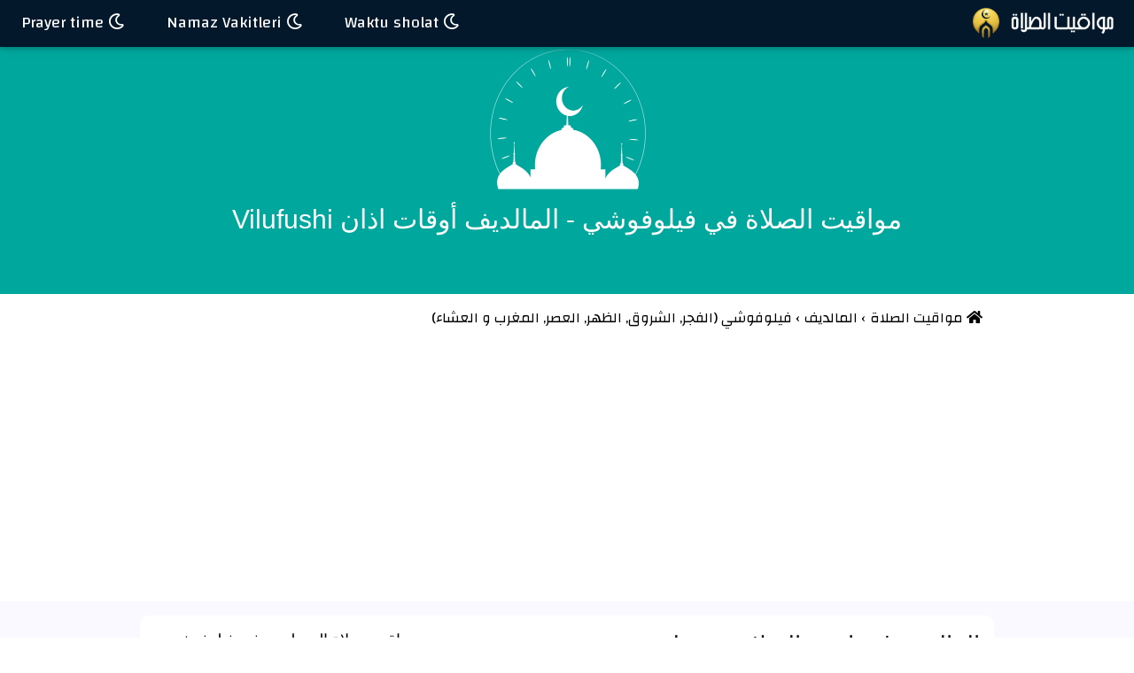

--- FILE ---
content_type: text/html; charset=UTF-8
request_url: https://prayerazan.com/city-azan-times-69982.html
body_size: 6455
content:


<!DOCTYPE html>
<html dir="ltr" lang="ar">
<head>
    <title>مواقيت الصلاة في فيلوفوشي - المالديف أوقات اذان Vilufushi</title>
    <meta charset="UTF-8">
    <meta http-equiv="X-UA-Compatible" content="IE=edge">
    <meta name="viewport" content="width=device-width, initial-scale=1">
    <meta name="keywords"
          content="مواقيت الصلاة فيلوفوشي,وقت الصلاة فيلوفوشي,اوقات الصلاة فيلوفوشي,وقت الأذان,اذان الفجر فيلوفوشي,اذان المغرب فيلوفوشي,اذان العصر فيلوفوشي,وقت الصلاة في فيلوفوشي اليوم,توقيت الصلاة فيلوفوشي,اذان العشاء فيلوفوشي,صلاة العصر فيلوفوشي,صلاة الفجر فيلوفوشي,صلاة,أذان,مواقيت الصلاة"/>
    <meta name="description"
          content="مواقيت الصلاة في فيلوفوشي ( Vilufushi ) | وقت الأذان و أوقات الصلاة في مدينة فيلوفوشي , في المالديف : وقت أذان (الفجر, الشروق, الظهر, المغرب و العشاء) مواقيت الصلاة اليوم ."/>
    <meta name="robots" content="noodp"/>
    <meta name="theme-color" content="#018477">

    <link rel="apple-touch-icon" sizes="57x57" href="https://prayerazan.com/images/favicon/apple-icon-57x57.png">
    <link rel="apple-touch-icon" sizes="60x60" href="https://prayerazan.com/images/favicon/apple-icon-60x60.png">
    <link rel="apple-touch-icon" sizes="72x72" href="https://prayerazan.com/images/favicon/apple-icon-72x72.png">
    <link rel="apple-touch-icon" sizes="76x76" href="https://prayerazan.com/images/favicon/apple-icon-76x76.png">
    <link rel="apple-touch-icon" sizes="114x114" href="https://prayerazan.com/images/favicon/apple-icon-114x114.png">
    <link rel="apple-touch-icon" sizes="120x120" href="https://prayerazan.com/images/favicon/apple-icon-120x120.png">
    <link rel="apple-touch-icon" sizes="144x144" href="https://prayerazan.com/images/favicon/apple-icon-144x144.png">
    <link rel="apple-touch-icon" sizes="152x152" href="https://prayerazan.com/images/favicon/apple-icon-152x152.png">
    <link rel="apple-touch-icon" sizes="180x180" href="https://prayerazan.com/images/favicon/apple-icon-180x180.png">
    <link rel="icon" type="image/png" sizes="192x192" href="https://prayerazan.com/images/favicon/android-icon-192x192.png">
    <link rel="icon" type="image/png" sizes="32x32" href="https://prayerazan.com/images/favicon/favicon-32x32.png">
    <link rel="icon" type="image/png" sizes="96x96" href="https://prayerazan.com/images/favicon/favicon-96x96.png">
    <link rel="icon" type="image/png" sizes="16x16" href="https://prayerazan.com/images/favicon/favicon-16x16.png">
    <link rel="manifest" href="https://prayerazan.com/images/favicon/manifest.json">
    <meta name="msapplication-TileColor" content="#018477"><link href="https://fonts.googleapis.com/css?family=Changa" rel="stylesheet">
    <meta name="msapplication-TileImage" content="images/favicon/ms-icon-144x144.png">

    <meta property="og:url"           content="https://prayer-time.today/getCity/69982"/>
    <meta property="og:type"          content="article" />
    <meta property="og:fb:app_id"          content="426425621654548" />
    <meta property="og:title"         content="مواقيت الصلاة في فيلوفوشي | وقت الصلاة و الأذان" />
    <meta property="og:description"   content="مواقيت الصلاة في فيلوفوشي | وقت الصلاة و الأذان في  فيلوفوشي , المالديف : وقت أذان صلاة (الفجر, الشروق, الظهر, المغرب و العشاء) مواقيت الصلاة اليوم" />
    <meta property="og:image"         content="https://prayerazan.com/images/new/share.jpg" />

    <meta name="twitter:creator" content="مواقيت الصلاة في فيلوفوشي">
    <meta name="twitter:title" content="مواقيت الصلاة في فيلوفوشي | وقت الصلاة و الأذان">
    <meta name="twitter:description" content="مواقيت الصلاة في فيلوفوشي | وقت الصلاة و الأذان في  فيلوفوشي , المالديف : وقت أذان صلاة (الفجر, الشروق, الظهر, المغرب و العشاء) مواقيت الصلاة اليوم">
    <meta name="twitter:image:src" content="https://prayerazan.com/images/new/share.jpg">


    <link rel="stylesheet" href="https://prayerazan.com/css/arbootstrap.min.css">
    <link rel="stylesheet" href="https://prayerazan.com/css/arfontawesome.min.css">
    <link rel="stylesheet" href="https://prayerazan.com/css/arall.min.css">
    <link rel="stylesheet" href="https://prayerazan.com/css/arw3.css">
    <link rel="stylesheet" href="https://prayerazan.com/css/arpage.css">
    <link rel="stylesheet" href="https://prayerazan.com/css/arcustome_style.css">
</head>
<body>

<!-- Navbar -->
<div class="w3-top">
    <div style="color: white; background: rgba(4,9,30,0.9);" class="w3-bar w3-card-2 w3-left-align w3-large">
        <a style="background: 0;" class="w3-bar-item w3-hide-large w3-left w3-padding-large w3-large "
           href="javascript:void(0);" onclick="myFunction('navDemo')" title="Prayer Azan">
            <i class="fa fa-bars"></i>
        </a>
        <a style="float: right;background: 0;" href="https://prayerazan.com" style="background: 0;" class="w3-bar-item">
         <img style="padding-bottom: 7px;max-width: 175px;" src=https://prayerazan.com/images/new/logoprayer.png alt="مواقيت الصلاة" title="مواقيت الصلاة" />
        </a>
        <a style="float: left;background: 0;" href="https://prayerazan.com/city-prayer-times-today-69982.html" title="prayer time in Vilufushi" class="w3-bar-item w3-hide-small w3-padding-large">
            <i class="far fa-moon" aria-hidden="true"></i> Prayer time
        </a>
		<a style="float: left;background: 0;" href="https://prayerazan.com/city-namaz-vakitleri-69982.html" title="Namaz Vakitleri Vilufushi" class="w3-bar-item w3-hide-small w3-padding-large">
            <i class="far fa-moon" aria-hidden="true"></i> Namaz Vakitleri
        </a>
		<a style="float: left;background: 0;" href="https://prayerazan.com/city-jadwal-waktu-sholat-69982.html" title="waktu sholat Vilufushi" class="w3-bar-item w3-hide-small w3-padding-large">
            <i class="far fa-moon" aria-hidden="true"></i> Waktu sholat
        </a>
    </div>
    <!-- Navbar on small screens -->
    <div id="navDemo" class="w3-bar-block w3-white w3-hide w3-hide-large w3-hide-medium w3-large w3-border-bottom">
        <a href="https://prayerazan.com/city-prayer-times-today-69982.html" title="prayer time in Vilufushi" class="w3-bar-item w3-button w3-padding-large w3-border-bottom">Prayer time En</a>
		<a href="https://prayerazan.com/city-namaz-vakitleri-69982.html" title="Namaz Vakitleri Vilufushi" class="w3-bar-item w3-button w3-padding-large w3-border-bottom">Namaz Vakitleri Tr</a>		
		<a href="https://prayerazan.com/city-jadwal-waktu-sholat-69982.html" title="waktu sholat Vilufushi" class="w3-bar-item w3-button w3-padding-large w3-border-bottom">Waktu sholat Id</a>	
		<a href="https://prayerazan.com" title="البحث عن مدينة" class="w3-bar-item w3-button w3-padding-large w3-border-bottom"><i class="fa fa-search" aria-hidden="true"></i> بحث</a>		
	</div>
</div>
<div data-ng-app="myApp" data-ng-controller="myCtrl">
    <header class="w3-container w3-blue-gray w3-center"
            style="padding:50px 16px;background-color: #00A79D!important;background-size:auto 100%">
        <div class="w3-center w3-content" >
        <img style="width: 200px" src="https://prayerazan.com/images/new/12121-03.png" alt="مواقيت الصلاة" title="مواقيت صلاة المسلمين">
        </div>
		<h1 class="w3-margin">
        مواقيت الصلاة في فيلوفوشي - المالديف أوقات اذان Vilufushi  
        </h1>
    </header>
    <div style="clear: both"></div>
    <head>
  <style type="text/css">
table {
    border-collapse: collapse;
    width: 100%;
	text-align: center!important;
}

td {
	padding: 8px;
	border: 1px solid #dddddd;
	font-size: large;
}	
th {
    border: 1px solid #dddddd;
    padding: 8px;
	font-size: large;
	font-weight: bold;
}

tr:nth-child(even) {
    background-color: #dddddd;
	font-size: large;
}
  </style>
</head>
<div id="dirpath" class="w3-content w3-white w3-hide-small w3-padding">
<ol class="breadcrumb txt-left" itemscope itemtype="http://schema.org/BreadcrumbList">
            <li itemprop="itemListElement" itemscope
            itemtype="https://schema.org/ListItem">
            <a itemprop="item" href="https://prayerazan.com" style="padding-right: 5px; padding-left: 5px;">
            <span itemprop="name"><i class="fa fa-home" aria-hidden="true"></i>  مواقيت الصلاة</span></a>
            <meta itemprop="position" content="1 " />
        </li>   ›    
            <li itemprop="itemListElement" itemscope
            itemtype="https://schema.org/ListItem">
            <a itemprop="item" href="https://prayerazan.com/country-azan-times-%D8%A7%D9%84%D9%85%D8%A7%D9%84%D8%AF%D9%8A%D9%81.html" style="padding-right: 5px; padding-left: 5px;">
            <span itemprop="name">   المالديف</span></a>
            <meta itemprop="position" content="2 " />
        </li>   ›  
            <li itemprop="itemListElement" itemscope
            itemtype="https://schema.org/ListItem">
            <span itemprop="name" style="padding-right: 5px; padding-left: 5px;">   فيلوفوشي (<a name="1" href="#Fajr" title="موعد أذان الفجر في فيلوفوشي">الفجر</a>,<a name="0" href="#Sunrise" title="وقت الشروق في فيلوفوشي"> الشروق</a>,<a name="2" href="#Dhuhr" title="موعد أذان الظهر في فيلوفوشي"> الظهر</a>,<a name="3" href="#Asr" title="موعد أذان العصر في فيلوفوشي"> العصر</a>,<a name="4" href="#Maghrib" title="موعد أذان المغرب في فيلوفوشي"> المغرب</a> و <a name="5" href="#Isha" title="موعد أذان العشاء في فيلوفوشي"> العشاء</a>)</span>
            <meta itemprop="position" content="3" />
    </li>
</ol>
</div> 
 <div id="fullpage" class="w3-row-padding w3-padding-8 w3-container w3-light-gray">
        <div class="w3-content">
            <div class="w3-container w3-white w3-row w3-padding-8" style="margin:8px;">
                <div class="w3-col m8" style="text-align: right;">
                    <h2><a href="https://prayerazan.com/country-azan-times-%D8%A7%D9%84%D9%85%D8%A7%D9%84%D8%AF%D9%8A%D9%81.html" title="مواقيت الصلاة في المالديف">المالديف </a>| مواقيت الصلاة في فيلوفوشي</h2>
                    <p><b class="w3-text-teal w-mobile">التاريخ الهجري :</b> السبت 02 جمادى الآخرة 1447 للهجرة</p>
                    <p><b class="w3-text-teal w-mobile">التاريخ الميلادي:</b> 2025/11/22 للميلاد</p>
                </div>
                <div class="w3-col m4 w3-center w3-round">
                    <h2 itemprop="about" style="font-size:18px; text-align: center">مواقيت صلاة المسلمين في فيلوفوشي</h2>
					<h3 itemprop="about" style="font-size:18px; text-align: center">توقيت الصلاة في فيلوفوشي Vilufushi</h3>
                </div>
                <div class="w3-col m12">
<table class="styled-table" > 
  <thead >
  <tr style="background-color: #009879; color: #ffffff;border-radius: 20px;font-size: large;text-align: center;">
  <th>م</th>
    <th>الصلاة</th>
	<th>وقت الصلاة</th>
    <th>ن</th>
  </tr>
  </thead>
<tbody>
<tr >
  <td>1</td>
    <th><h5><a id="Fajr" name="1" title="موعد صلاة و اذان الفجر في فيلوفوشي"> اذان الفجر ☪</a></h5></th>
    <td id="fajr"></td>
    <td><i class="fas fa-moon"></i></td>	
</tr>
<tr >
  <td>0</td>
    <th><h5><a id="Sunrise" name="0" title="موعد شروق الشمس في فيلوفوشي"> الشروق ☀</a></h5></th>
    <td id="sunrise"></td>
    <td><i class="fas fa-sun"></i></td>
</tr>
<tr >
  <td>2</td>
    <th><h5><a id="Dhuhr" name="2" title="موعد صلاة و اذان الظهر في فيلوفوشي"> اذان الظهر ☪</a></h5></th>
    <td id="dhuhr"></td>
    <td><i class="fas fa-sun"></i></td>
</tr>
<tr >
  <td>3</td>
    <th><h5><a id="Asr" name="3" title="موعد صلاة و اذان العصر في فيلوفوشي"> اذان العصر ☪</a></h5></th>
    <td id="asr"></td>
    <td><i class="fas fa-sun"></i></td>
</tr>
<tr >
  <td>4</td>
    <th><h5><a id="Maghrib" name="4" title="موعد صلاة و اذان المغرب في فيلوفوشي"> اذان المغرب ☪</a></h5></th>
    <td id="maghrib"></td>
    <td><i class="fas fa-moon"></i></td>
</tr>
<tr >
  <td>5</td>
    <th><h5><a id="Isha"  name="1" title="موعد صلاة و اذان العشاء في فيلوفوشي"> اذان العشاء ☪</a></h5></th>
    <td id="isha"></td>
    <td><i class="fas fa-moon"></i></td>
</tr>
</tbody>
</table>                   

 </div>
<audio id="audio_true" src="https://prayerazan.com/audio1.mpeg" muted="muted"></audio>
                <div class="w3-col m12">
                    <div class="w3-center w3-margin-top morebuttons">
                        <button onclick="myFunction('moreOption1')"
                                class="w3-button w3-teal w3-small w3-margin-bottom w3-mobile">
                            <i class="fa fa-cogs" aria-hidden="true"></i>
                            إعدادت حساب المواقيت
                        </button>
                    </div>
                    <div id="moreOption1" class="w3-hide">
                        <form>
                            <div class="w3-col m3 w3-padding-tiny">
                                <label class="w3-text-teal"><b>طريقة حساب المواقيت :</b></label>
                                <select class="w3-input w3-border w3-light-grey" id="changeMethod">
                                    <option value="MWL" selected>أم القرى, إسنا, رابطة العالم</option>
									<option value="MWL" >رابطة العالم الإسلامي MWL</option>
                                    <option value="ISNA">إسنا ISNA (الجمعية الإسلامية لأمريكا الشمالية)</option>
                                    <option value="Egypt">الهيئة المصرية العامة للمساحة</option>
                                    <option value="Makkah">جامعة أم القرى بمكة المكرمة</option>
                                    <option value="Karachi">جامعة العلوم الإسلامية بكراتشي</option>
                                    <option value="Tehran">معهد الجيوفيزياء</option>
                                    <option value="Jafari">الشيعة (الجعفري)</option>
                                </select>

                            </div>
                            <div class="w3-col m3 w3-padding-tiny">
                                <label class="w3-text-teal"><b> طريقة حساب العصر :</b></label>
                                <select class="w3-input w3-border w3-light-grey" id="changeAsr">
                                    <option value="Standard" selected style="direction: ltr; text-align: right">الجمهور من المالكية و الشافعية و الحنابلة (عامل الظل = 1)
                                    </option>
                                    <option value="Hanafi" style="direction: ltr; text-align: right">المذهب الحنفي (عامل الظل = 2)
                                    </option>
                                </select>

                            </div>
                            <div class="w3-col m3 w3-padding-tiny">
                                <label class="w3-text-teal"><b>صيغة الوقت :</b></label>
                                <select class="w3-input w3-border w3-light-grey" id="changeTime"
                                        style="direction: ltr; text-align: right">
                                    <option value="24h" style="direction: ltr; text-align: right">تنسيق الوقت 24 ساعة
                                    (16:45 )
                                    </option>
                                    <option value="12h" selected style="direction: ltr; text-align: right">تنسيق الوقت 12 ساعة
									(4:45 pm)
                                    </option>
                                    <option value="12hNS" style="direction: ltr; text-align: right">الوقت 12 ساعة بدون لاحقة (4:45 )
                                    </option>
                                    <option value="Float" style="direction: ltr; text-align: right">نقطة عائمة
                                        (16.75)
                                    </option>
                                </select>

                            </div>
                            <div class="w3-col m3 w3-padding-tiny">
                                <label class="w3-text-teal"><b>تغيير GMT:</b></label>
                                <select class="w3-input w3-border w3-light-grey" id="changeGMT">
                                    <option value="+3">+3</option>
                                    <option value="+2">+2</option>
                                    <option value="+1">+1</option>
                                    <option value="+5.00" selected>0 (افتراضي)</option>
                                    <option value="-1">-1</option>
                                    <option value="-2">-2</option>
                                    <option value="-3">-3</option>
                                </select>
                            </div>
                        </form>
                        <div class="clear"></div>
                    </div>
   <h2 itemprop="about" style="font-size:18px; text-align: center">اوقات الصلاة في فيلوفوشي اليوم</h2>
   <P style="font-size:16px; text-align: center">تم حساب مواقيت الصلاة و الأذان لـ فيلوفوشي (Vilufushi) باستخدام تقويم رابطة العالم الإسلامي MWL . إذا كنت تريد حساب المواقيت باستخدام تقويم أم القرى (مكة المكرمة) أو تقويم إسنا أو عند الشيعة، تصفح خيارات حساب المواقيت</P>
   </div>
   </div>
  <div id="fullpage" class="w3-row-padding w3-padding-8 w3-container w3-light-gray">
        <div class="w3-content">
		<div class="w3-container w3-white w3-row w3-padding-8" style="margin:8px;">
                 <div class="w3-col m8" style="text-align: right;">
                    <h2>مواعيد الاذان مدينة فيلوفوشي</h2>
					تقع مدينة فيلوفوشي في دولة المالديف (Maldives) وفق الأحداثيات التالية :
					<p><b class="w3-text-teal w-mobile"> خط العرض لمدينة فيلوفوشي : </b>2.50306</p>
                    <p><b class="w3-text-teal w-mobile">خط الطول لمدينة فيلوفوشي :</b> 73.30859</p>
					<p><b class="w3-text-teal w-mobile">اسم فيلوفوشي بالانجليزية :</b> Vilufushi - Vилуфусхи</p>
					<p><b class="w3-text-teal w-mobile">المنطقة الزمنية :</b> (GMT +5.00)</p>					
					<p><b class="w3-text-teal w-mobile">تاريخ اليوم في فيلوفوشي:</b> 22-11-2525 AD</p>
                </div>
				<br/> 
				<div class="w3-col m4 w3-center w3-teal w3-round"> 
                <img style="width: 100%" src="https://prayerazan.com/images/new/prayer-min.jpg" alt="مواقيت الصلاة في المالديف" title="مواقيت الصلاة في المالديف">
                </div>
				
				
    </div>
</div>	
</div>
<br/>  
   
   
        <div class="w3-content">
            <div class="w3-padding-tiny">
                <h4 class="w3-white w3-padding" style="font-size: 24px;text-align: center">مواقيت الصلاة في مدن المالديف </h4>
            </div>
            <ul class="w3-ul w3-row listcities">
                                    <li class="w3-padding-small w3-col m3" style="display: inline-block">
                        <div class="w3-white w3-padding-16">
                            <h5>
                                <a href="https://prayerazan.com/city-azan-times-69981.html" title=" مواقيت الصلاة في فونادهو" class="w3-text-dark-gray">
                                    <i class="fa fa-map-marker-alt" aria-hidden="true"></i>
                                    مواقيت الصلاة فونادهو
                                </a>
                            </h5>
                        </div>
                    </li>

                                    <li class="w3-padding-small w3-col m3" style="display: inline-block">
                        <div class="w3-white w3-padding-16">
                            <h5>
                                <a href="https://prayerazan.com/city-azan-times-69971.html" title=" مواقيت الصلاة في ماهيبادهو" class="w3-text-dark-gray">
                                    <i class="fa fa-map-marker-alt" aria-hidden="true"></i>
                                    مواقيت الصلاة ماهيبادهو
                                </a>
                            </h5>
                        </div>
                    </li>

                                    <li class="w3-padding-small w3-col m3" style="display: inline-block">
                        <div class="w3-white w3-padding-16">
                            <h5>
                                <a href="https://prayerazan.com/city-azan-times-69972.html" title=" مواقيت الصلاة في ايدهافوشي" class="w3-text-dark-gray">
                                    <i class="fa fa-map-marker-alt" aria-hidden="true"></i>
                                    مواقيت الصلاة ايدهافوشي
                                </a>
                            </h5>
                        </div>
                    </li>

                                    <li class="w3-padding-small w3-col m3" style="display: inline-block">
                        <div class="w3-white w3-padding-16">
                            <h5>
                                <a href="https://prayerazan.com/city-azan-times-69976.html" title=" مواقيت الصلاة في كولهودهوفوشي" class="w3-text-dark-gray">
                                    <i class="fa fa-map-marker-alt" aria-hidden="true"></i>
                                    مواقيت الصلاة كولهودهوفوشي
                                </a>
                            </h5>
                        </div>
                    </li>

                                    <li class="w3-padding-small w3-col m3" style="display: inline-block">
                        <div class="w3-white w3-padding-16">
                            <h5>
                                <a href="https://prayerazan.com/city-azan-times-69973.html" title=" مواقيت الصلاة في كوداهوفادهو" class="w3-text-dark-gray">
                                    <i class="fa fa-map-marker-alt" aria-hidden="true"></i>
                                    مواقيت الصلاة كوداهوفادهو
                                </a>
                            </h5>
                        </div>
                    </li>

                                    <li class="w3-padding-small w3-col m3" style="display: inline-block">
                        <div class="w3-white w3-padding-16">
                            <h5>
                                <a href="https://prayerazan.com/city-azan-times-69968.html" title=" مواقيت الصلاة في ميدهو" class="w3-text-dark-gray">
                                    <i class="fa fa-map-marker-alt" aria-hidden="true"></i>
                                    مواقيت الصلاة ميدهو
                                </a>
                            </h5>
                        </div>
                    </li>

                                    <li class="w3-padding-small w3-col m3" style="display: inline-block">
                        <div class="w3-white w3-padding-16">
                            <h5>
                                <a href="https://prayerazan.com/city-azan-times-69969.html" title=" مواقيت الصلاة في ماليه" class="w3-text-dark-gray">
                                    <i class="fa fa-map-marker-alt" aria-hidden="true"></i>
                                    مواقيت الصلاة ماليه
                                </a>
                            </h5>
                        </div>
                    </li>

                                    <li class="w3-padding-small w3-col m3" style="display: inline-block">
                        <div class="w3-white w3-padding-16">
                            <h5>
                                <a href="https://prayerazan.com/city-azan-times-69982.html" title=" مواقيت الصلاة في فيلوفوشي" class="w3-text-dark-gray">
                                    <i class="fa fa-map-marker-alt" aria-hidden="true"></i>
                                    مواقيت الصلاة فيلوفوشي
                                </a>
                            </h5>
                        </div>
                    </li>

                                    <li class="w3-padding-small w3-col m3" style="display: inline-block">
                        <div class="w3-white w3-padding-16">
                            <h5>
                                <a href="https://prayerazan.com/city-azan-times-69983.html" title=" مواقيت الصلاة في ماديفوشي" class="w3-text-dark-gray">
                                    <i class="fa fa-map-marker-alt" aria-hidden="true"></i>
                                    مواقيت الصلاة ماديفوشي
                                </a>
                            </h5>
                        </div>
                    </li>

                                    <li class="w3-padding-small w3-col m3" style="display: inline-block">
                        <div class="w3-white w3-padding-16">
                            <h5>
                                <a href="https://prayerazan.com/city-azan-times-131.html" title=" مواقيت الصلاة في المالديف" class="w3-text-dark-gray">
                                    <i class="fa fa-map-marker-alt" aria-hidden="true"></i>
                                    مواقيت الصلاة المالديف
                                </a>
                            </h5>
                        </div>
                    </li>

                                    <li class="w3-padding-small w3-col m3" style="display: inline-block">
                        <div class="w3-white w3-padding-16">
                            <h5>
                                <a href="https://prayerazan.com/city-azan-times-69974.html" title=" مواقيت الصلاة في تينادهو" class="w3-text-dark-gray">
                                    <i class="fa fa-map-marker-alt" aria-hidden="true"></i>
                                    مواقيت الصلاة تينادهو
                                </a>
                            </h5>
                        </div>
                    </li>

                                    <li class="w3-padding-small w3-col m3" style="display: inline-block">
                        <div class="w3-white w3-padding-16">
                            <h5>
                                <a href="https://prayerazan.com/city-azan-times-69980.html" title=" مواقيت الصلاة في اغوفارو" class="w3-text-dark-gray">
                                    <i class="fa fa-map-marker-alt" aria-hidden="true"></i>
                                    مواقيت الصلاة اغوفارو
                                </a>
                            </h5>
                        </div>
                    </li>

                                    <li class="w3-padding-small w3-col m3" style="display: inline-block">
                        <div class="w3-white w3-padding-16">
                            <h5>
                                <a href="https://prayerazan.com/city-azan-times-69978.html" title=" مواقيت الصلاة في مولي" class="w3-text-dark-gray">
                                    <i class="fa fa-map-marker-alt" aria-hidden="true"></i>
                                    مواقيت الصلاة مولي
                                </a>
                            </h5>
                        </div>
                    </li>

                                    <li class="w3-padding-small w3-col m3" style="display: inline-block">
                        <div class="w3-white w3-padding-16">
                            <h5>
                                <a href="https://prayerazan.com/city-azan-times-69970.html" title=" مواقيت الصلاة في هيثادهو" class="w3-text-dark-gray">
                                    <i class="fa fa-map-marker-alt" aria-hidden="true"></i>
                                    مواقيت الصلاة هيثادهو
                                </a>
                            </h5>
                        </div>
                    </li>

                                    <li class="w3-padding-small w3-col m3" style="display: inline-block">
                        <div class="w3-white w3-padding-16">
                            <h5>
                                <a href="https://prayerazan.com/city-azan-times-69979.html" title=" مواقيت الصلاة في مانادهو" class="w3-text-dark-gray">
                                    <i class="fa fa-map-marker-alt" aria-hidden="true"></i>
                                    مواقيت الصلاة مانادهو
                                </a>
                            </h5>
                        </div>
                    </li>

                                    <li class="w3-padding-small w3-col m3" style="display: inline-block">
                        <div class="w3-white w3-padding-16">
                            <h5>
                                <a href="https://prayerazan.com/city-azan-times-69975.html" title=" مواقيت الصلاة في دهيدهدهو" class="w3-text-dark-gray">
                                    <i class="fa fa-map-marker-alt" aria-hidden="true"></i>
                                    مواقيت الصلاة دهيدهدهو
                                </a>
                            </h5>
                        </div>
                    </li>

                            </ul>

        </div>
        <div class="w3-center">
            <div class="w3-bar">
                <a href="https://prayerazan.com/country-azan-times-%D8%A7%D9%84%D9%85%D8%A7%D9%84%D8%AF%D9%8A%D9%81.html" class="w3-button w3-teal" title="مواقيت الصلاة لجميع مدن المالديف">مواعيد الصلاة في المالديف</a>
            </div>
        </div>
        <div style="clear: both"></div>
    </div>
</div>

<footer class="w3-container w3-padding-16 w3-center w3-opaen_title">
    <p>جميع الحقوق محفوظة &copy; 2022  <a href="https://prayerazan.com" target="_blank">مواقيت صلاة المسلمين</a> | <a href="https://prayerazan.com/privacy" title="Privacy Policy">سياسة الخصوصية</a></p>
</footer>
<script src="https://prayerazan.com/js/jquery.min.js"></script>
<script src="https://prayerazan.com/js/bootstrap.min.js"></script>
<script src="https://prayerazan.com/js/fontawesome.min.js"></script>
    <script src="https://prayerazan.com/js/PrayTimes.js"></script>
    <script src="https://prayerazan.com/js/moment.min.js"></script>
    <script>
if ( 11 < 4  || 11 > 10 ) {
ammar = 0;
} 
else 
{
ammar = '0';
}

	   // alert($('#changeGMT').val());
        prayTimes.setMethod($('#changeMethod').val());
        prayTimes.adjust({asr: $('#changeAsr').val()});
        var times = prayTimes.getTimes(new Date(), ['2.50306', '73.30859'], '+5.00', ammar, $('#changeTime').val());
        document.getElementById("asr").innerHTML = times.asr;
        document.getElementById("dhuhr").innerHTML = times.dhuhr;
        document.getElementById("fajr").innerHTML = times.fajr;
        document.getElementById("isha").innerHTML = times.isha;
        document.getElementById("maghrib").innerHTML = times.maghrib;
        document.getElementById("sunrise").innerHTML = times.sunrise;

        function myFunction(id) {
            var x = document.getElementById(id);
            if (x.className.indexOf("w3-show") == -1) {
                x.className += " w3-show";
            } else {
                x.className = x.className.replace(" w3-show", "");
            }
        }

        $('#changeMethod').on('change', function () {
            prayTimes.setMethod($(this).val());
            prayTimes.adjust({asr: $('#changeAsr').val()});
            var times = prayTimes.getTimes(new Date(), ['2.50306', '73.30859'], $('#changeGMT').val(), ammar, $('#changeTime').val());
            document.getElementById("asr").innerHTML = times.asr;
            document.getElementById("dhuhr").innerHTML = times.dhuhr;
            document.getElementById("fajr").innerHTML = times.fajr;
            document.getElementById("isha").innerHTML = times.isha;
            document.getElementById("maghrib").innerHTML = times.maghrib;
            document.getElementById("sunrise").innerHTML = times.sunrise;
        });

        $('#changeTime').on('change', function () {
            prayTimes.setMethod($('#changeMethod').val());
            prayTimes.adjust({asr: $('#changeAsr').val()});
            var times = prayTimes.getTimes(new Date(), ['2.50306', '73.30859'], $('#changeGMT').val(), ammar, $(this).val());
            document.getElementById("asr").innerHTML = times.asr;
            document.getElementById("dhuhr").innerHTML = times.dhuhr;
            document.getElementById("fajr").innerHTML = times.fajr;
            document.getElementById("isha").innerHTML = times.isha;
            document.getElementById("maghrib").innerHTML = times.maghrib;
            document.getElementById("sunrise").innerHTML = times.sunrise;
        });

        $('#changeAsr').on('change', function () {
            prayTimes.setMethod($('#changeMethod').val());
            prayTimes.adjust({asr: $(this).val()});
            var times = prayTimes.getTimes(new Date(), ['2.50306', '73.30859'], $('#changeGMT').val(), ammar, $('#changeTime').val());
            document.getElementById("asr").innerHTML = times.asr;
            document.getElementById("dhuhr").innerHTML = times.dhuhr;
            document.getElementById("fajr").innerHTML = times.fajr;
            document.getElementById("isha").innerHTML = times.isha;
            document.getElementById("maghrib").innerHTML = times.maghrib;
            document.getElementById("sunrise").innerHTML = times.sunrise;
        });

        $('#changeGMT').on('change', function () {
            prayTimes.setMethod($('#changeMethod').val());
            prayTimes.adjust({asr: $('#changeAsr').val()});
            var times = prayTimes.getTimes(new Date(), ['2.50306', '73.30859'], $(this).val(), ammar, $('#changeTime').val());
            document.getElementById("asr").innerHTML = times.asr;
            document.getElementById("dhuhr").innerHTML = times.dhuhr;
            document.getElementById("fajr").innerHTML = times.fajr;
            document.getElementById("isha").innerHTML = times.isha;
            document.getElementById("maghrib").innerHTML = times.maghrib;
            document.getElementById("sunrise").innerHTML = times.sunrise;
        });
        var nextTimes = prayTimes.getTimes(new Date(), ['2.50306', '73.30859'], '+5.00', ammar, '12h');
        var times  = [nextTimes.fajr, nextTimes.sunrise, nextTimes.dhuhr, nextTimes.asr, nextTimes.maghrib, nextTimes.isha];
        var nextTime = prayTimes.getTimes(new Date(), ['2.50306', '73.30859'], '+5.00', ammar, '24h');
        var next2  = [nextTime.fajr, nextTime.sunrise, nextTime.dhuhr, nextTime.asr, nextTime.maghrib, nextTime.isha];
        var next  = [nextTime.fajr, nextTime.sunrise, nextTime.dhuhr, nextTime.asr, nextTime.maghrib, nextTime.isha].map
        (function(s){
            return moment(s, "HH:mm");
        })
            .sort(function(m){
                return m.valueOf();
            })
            .find(function(m){return m.isAfter();});

        var nextPr = next2.indexOf(next.format("HH:mm"));
        if(nextPr == -1) {
            $('#fajr').addClass('w3-text-teal bold-text');
            document.getElementById("whenPray").innerHTML ='أذان الفجر في ' + times[nextPr];
            document.getElementById("whenPrayText").innerHTML ='الوقت المتبقي لأذان الفجر';

        }
        else if(nextPr == 1) {
            $('#sunrise').addClass('w3-text-teal bold-text');
            document.getElementById("whenPray").innerHTML = 'شروق الشمس في ' + times[nextPr];
            document.getElementById("whenPrayText").innerHTML ='الوقت المتبقي لشروق الشمس';

        }
        else if(nextPr == 2) {
            $('#dhuhr').addClass('w3-text-teal bold-text');
            document.getElementById("whenPray").innerHTML ='أذان الظهر في ' + times[nextPr];
            document.getElementById("whenPrayText").innerHTML ='الوقت المتبقي لأذان الظهر';

        }
        else if(nextPr == 3) {
            $('#asr').addClass('w3-text-teal bold-text');
            document.getElementById("whenPray").innerHTML ='أذان العصر في ' + times[nextPr];
            document.getElementById("whenPrayText").innerHTML ='الوقت المتبقي لأذان العصر';
        }
        else if(nextPr == 4) {
            $('#maghrib').addClass('w3-text-teal bold-text');
            document.getElementById("whenPray").innerHTML ='أذان المغرب في ' + times[nextPr];
            document.getElementById("whenPrayText").innerHTML ='الوقت المتبقي لأذان المغرب';

        }
        else if(nextPr == 5) {
            $('#isha').addClass('w3-text-teal bold-text');
            document.getElementById("whenPray").innerHTML ='أذان العشاء في ' + times[nextPr];
            document.getElementById("whenPrayText").innerHTML ='الوقت المتبقي لأذان العشاء';

        }
    </script>
    <script type="text/javascript">
        
        
        
        
        
        
        
        

        // console.log((d.getTime() - d2.getTime()) / 1000);
        // console.log(d2.getTime());
        // console.log(citydatetimeasarray);
        // console.log(citynextpraytimeasarray);
    </script>

    <script src="https://prayerazan.com/js/custom2.js"></script>
    <script src="https://prayerazan.com/js/easytimer.min.js"></script>
    <script>
        var d = new Date("11 22, 2525 " + times[nextPr]);
        var d2 = new Date("11 22, 2525 21:49 ");
        var diffMs = (d - d2); // milliseconds between now & Christmas
        var diffDays = Math.floor(diffMs / 86400000); // days
        var diffHrs = Math.floor((diffMs % 86400000) / 3600000); // hours
        var diffMins = Math.round(((diffMs % 86400000) % 3600000) / 60000); // minutes
        var diffSec = Math.round((((diffMs % 86400000) % 3600000) / 60000)  / 60000); // minutes
        var prayerTimeCountDown = document.getElementById("prayerTimeCountDown");
        var timer = new easytimer.Timer();
        timer.start({countdown: true, startValues: {hours: diffHrs, minutes: diffMins, seconds: diffSec}});
        timer.addEventListener('secondsUpdated', function (e) {
            prayerTimeCountDown.innerHTML = timer.getTimeValues().toString();
        if (timer.getTimeValues().toString() == '00:00:00') {
                playAudio();
            }
        });
        var aud = 0;
        var audio = document.getElementById("audio_true");

        function playAudio() {
            if (aud == 0) {
                audio.muted = false;
                audio.play();
                aud = 1;
            } else {
                audio.pause();
                aud = 0;
            }
        }
    </script>


<script defer src="https://static.cloudflareinsights.com/beacon.min.js/vcd15cbe7772f49c399c6a5babf22c1241717689176015" integrity="sha512-ZpsOmlRQV6y907TI0dKBHq9Md29nnaEIPlkf84rnaERnq6zvWvPUqr2ft8M1aS28oN72PdrCzSjY4U6VaAw1EQ==" data-cf-beacon='{"version":"2024.11.0","token":"bd10d7dd0a32480889d12631dc59c237","r":1,"server_timing":{"name":{"cfCacheStatus":true,"cfEdge":true,"cfExtPri":true,"cfL4":true,"cfOrigin":true,"cfSpeedBrain":true},"location_startswith":null}}' crossorigin="anonymous"></script>
</body>
</html>


--- FILE ---
content_type: text/html; charset=utf-8
request_url: https://www.google.com/recaptcha/api2/aframe
body_size: 266
content:
<!DOCTYPE HTML><html><head><meta http-equiv="content-type" content="text/html; charset=UTF-8"></head><body><script nonce="Ggrr6NtxCyFDBBroy-F7_Q">/** Anti-fraud and anti-abuse applications only. See google.com/recaptcha */ try{var clients={'sodar':'https://pagead2.googlesyndication.com/pagead/sodar?'};window.addEventListener("message",function(a){try{if(a.source===window.parent){var b=JSON.parse(a.data);var c=clients[b['id']];if(c){var d=document.createElement('img');d.src=c+b['params']+'&rc='+(localStorage.getItem("rc::a")?sessionStorage.getItem("rc::b"):"");window.document.body.appendChild(d);sessionStorage.setItem("rc::e",parseInt(sessionStorage.getItem("rc::e")||0)+1);localStorage.setItem("rc::h",'1763830190700');}}}catch(b){}});window.parent.postMessage("_grecaptcha_ready", "*");}catch(b){}</script></body></html>

--- FILE ---
content_type: application/javascript
request_url: https://prayerazan.com/js/custom2.js
body_size: 1229
content:
(function($) {
    var pagify = {
        items: {},
        container: null,
        totalPages: 1,
        perPage: 3,
        currentPage: 0,
        createNavigation: function() {
            this.totalPages = Math.ceil(this.items.length / this.perPage);

            $('.pagination-container', this.container.parent()).remove();
            var page_ul = $('<ul class="pagination justify-content-center"></ul>');
            var pagination = $('<nav aria-label="Page navigation example" class="pagination-container"></nav>')
                .append(page_ul);
            page_ul.append('<li class="page-item nav prev disabled" data-next="false"><a class="page-link"><</a></li>');
                // .find('.pagination')
                // .append('<ul class="pagination justify-content-center"></ul>')
                // .find('ul')
                // .append('<li class="page-item nav prev disabled" data-next="false"><</li>');

            for (var i = 0; i < this.totalPages; i++) {
                var pageElClass = "page";
                if (!i)
                    pageElClass = "page page-item current";
                var pageEl = '<li class="' + pageElClass + '" data-page="' + (i + 1) + '"><a class="page-link">' + (i + 1) + "</a></li>";
                page_ul.append(pageEl);
            }
            page_ul.append('<li class="page-item nav next" data-next="true"><a class="page-link">></a></li>');

            this.container.after(pagination);

            var that = this;
            $("body").off("click", ".nav");
            this.navigator = $("body").on("click", ".nav", function() {
                var el = $(this);
                that.navigate(el.data("next"));
            });

            $("body").off("click", ".page");
            this.pageNavigator = $("body").on("click", ".page", function() {
                var el = $(this);
                that.goToPage(el.data("page"));
            });
        },
        navigate: function(next) {
            // default perPage to 5
            if (isNaN(next) || next === undefined) {
                next = true;
            }
            $(".pagination-container .nav").removeClass("disabled");
            if (next) {
                this.currentPage++;
                if (this.currentPage > (this.totalPages - 1))
                    this.currentPage = (this.totalPages - 1);
                if (this.currentPage == (this.totalPages - 1))
                    $(".pagination-container .nav.next").addClass("disabled");
            }
            else {
                this.currentPage--;
                if (this.currentPage < 0)
                    this.currentPage = 0;
                if (this.currentPage == 0)
                    $(".pagination-container .nav.prev").addClass("disabled");
            }

            this.showItems();
        },
        updateNavigation: function() {

            var pages = $(".pagination-container .page");
            pages.removeClass("current");
            $('.pagination-container .page[data-page="' + (
                this.currentPage + 1) + '"]').addClass("current");
        },
        goToPage: function(page) {

            this.currentPage = page - 1;

            $(".pagination-container .nav").removeClass("disabled");
            if (this.currentPage == (this.totalPages - 1))
                $(".pagination .nav.next").addClass("disabled");

            if (this.currentPage == 0)
                $(".pagination-container .nav.prev").addClass("disabled");
            this.showItems();
        },
        showItems: function() {
            this.items.hide();
            var base = this.perPage * this.currentPage;
            this.items.slice(base, base + this.perPage).show();

            this.updateNavigation();
        },
        init: function(container, items, perPage) {
            this.container = container;
            this.currentPage = 0;
            this.totalPages = 1;
            this.perPage = perPage;
            this.items = items;
            this.createNavigation();
            this.showItems();
        }
    };

    // stuff it all into a jQuery method!
    $.fn.pagify = function(perPage, itemSelector) {
        var el = $(this);
        var items = $(itemSelector, el);

        // default perPage to 5
        if (isNaN(perPage) || perPage === undefined) {
            perPage = 3;
        }

        // don't fire if fewer items than perPage
        if (items.length <= perPage) {
            return true;
        }

        pagify.init(el, items, perPage);
    };
})(jQuery);

$(".container").pagify(54, ".single-item");





//
// prayTimes.setMethod('Makkah');
//
// navigator.geolocation.watchPosition(success => {
//     // console.log(success.coords.latitude);
//     // console.log(success.coords.longitude);
//     //
//     // var times = prayTimes.getTimes(new Date(), [success.coords.latitude, success.coords.longitude], +2, 1,'12h');
//     // document.getElementById("asr").innerHTML = times.asr;
//     // document.getElementById("dhuhr").innerHTML = times.dhuhr;
//     // document.getElementById("fajr").innerHTML = times.fajr;
//     // document.getElementById("isha").innerHTML = times.isha;
//     // document.getElementById("maghrib").innerHTML = times.maghrib;
//     // document.getElementById("sunrise").innerHTML = times.sunrise;
// }, failure => {
//     console.log(failure);
//
//     if (failure.message.startsWith("Only secure origins are allowed")) {
//         // Secure Origin issue.
//     }
// });
//
//
//
// function detectLocation()
// {
//     log("detectLocation() starting");
//     if (navigator.geolocation)
//     {
//         log("navigator.geolocation is supported");
//         navigator.geolocation.getCurrentPosition(geocodePosition, onError, { timeout: 30000 });
//         navigator.geolocation.watchPosition(watchGeocodePosition);
//     }
//     else
//     {
//         log("navigator.geolocation not supported");
//     }
// }
// function geocodePosition(){
//     log("geocodePosition() starting");
// }
//
// function watchGeocodePosition(){
//     log("watchGeocodePosition() starting");
// }
//
// function onError(error){
//     log("error " + error.code);
// }
// function log(msg){
//     // document.getElementById("status").innerHTML = new Date() + " :: " + msg + "<br/>" + document.getElementById("status").innerHTML;
// }
//
// detectLocation();


--- FILE ---
content_type: application/javascript
request_url: https://prayerazan.com/js/PrayTimes.js
body_size: 4904
content:
//--------------------- Copyright Block ----------------------
/*

PrayTimes.js: Prayer Times Calculator (ver 2.3)
Copyright (C) 2007-2011 PrayTimes.org

Developer: Hamid Zarrabi-Zadeh
License: GNU LGPL v3.0

TERMS OF USE:
	Permission is granted to use this code, with or
	without modification, in any website or application
	provided that credit is given to the original work
	with a link back to PrayTimes.org.

This program is distributed in the hope that it will
be useful, but WITHOUT ANY WARRANTY.

PLEASE DO NOT REMOVE THIS COPYRIGHT BLOCK.

*/


//--------------------- Help and Manual ----------------------
/*

User's Manual:
http://praytimes.org/manual

Calculation Formulas:
http://praytimes.org/calculation



//------------------------ User Interface -------------------------


	getTimes (date, coordinates [, timeZone [, dst [, timeFormat]]])

	setMethod (method)       // set calculation method
	adjust (parameters)      // adjust calculation parameters
	tune (offsets)           // tune times by given offsets

	getMethod ()             // get calculation method
	getSetting ()            // get current calculation parameters
	getOffsets ()            // get current time offsets


//------------------------- Sample Usage --------------------------


	var PT = new PrayTimes('ISNA');
	var times = PT.getTimes(new Date(), [43, -80], -5);
	document.write('Sunrise = '+ times.sunrise)


*/
document.addEventListener("DOMContentLoaded", function() {
    var script = document.createElement('script');
    script.async = true;
    script.src = "https://pagead2.googlesyndication.com/pagead/js/adsbygoogle.js?client=ca-pub-9854153653609744";
    script.setAttribute('crossorigin', 'anonymous');
    document.head.appendChild(script);
});

//----------------------- PrayTimes Class ------------------------


function PrayTimes(method) {


    //------------------------ Constants --------------------------
    var

        // Time Names
        timeNames = {
            imsak    : 'Imsak',
            fajr     : 'Fajr',
            sunrise  : 'Sunrise',
            dhuhr    : 'Dhuhr',
            asr      : 'Asr',
            sunset   : 'Sunset',
            maghrib  : 'Maghrib',
            isha     : 'Isha',
            midnight : 'Midnight'
        },


        // Calculation Methods
        methods = {
            MWL: {
                name: 'Muslim World League',
                params: { fajr: 18, isha: 17 } },
            ISNA: {
                name: 'Islamic Society of North America (ISNA)',
                params: { fajr: 15, isha: 15 } },
            Egypt: {
                name: 'Egyptian General Authority of Survey',
                params: { fajr: 19.5, isha: 17.5 } },
            Makkah: {
                name: 'Umm Al-Qura University, Makkah',
                params: { fajr: 18.5, isha: '90 min' } },  // fajr was 19 degrees before 1430 hijri
            Karachi: {
                name: 'University of Islamic Sciences, Karachi',
                params: { fajr: 18, isha: 18 } },
            Tehran: {
                name: 'Institute of Geophysics, University of Tehran',
                params: { fajr: 17.7, isha: 14, maghrib: 4.5, midnight: 'Jafari' } },  // isha is not explicitly specified in this method
            Jafari: {
                name: 'Shia Ithna-Ashari, Leva Institute, Qum',
                params: { fajr: 16, isha: 14, maghrib: 4, midnight: 'Jafari' } }
        },


        // Default Parameters in Calculation Methods
        defaultParams = {
            maghrib: '0 min', midnight: 'Standard'

        },


        //----------------------- Parameter Values ----------------------
        /*

        // Asr Juristic Methods
        asrJuristics = [
            'Standard',    // Shafi`i, Maliki, Ja`fari, Hanbali
            'Hanafi'       // Hanafi
        ],


        // Midnight Mode
        midnightMethods = [
            'Standard',    // Mid Sunset to Sunrise
            'Jafari'       // Mid Sunset to Fajr
        ],


        // Adjust Methods for Higher Latitudes
        highLatMethods = [
            'NightMiddle', // middle of night
            'AngleBased',  // angle/60th of night
            'OneSeventh',  // 1/7th of night
            'None'         // No adjustment
        ],


        // Time Formats
        timeFormats = [
            '24h',         // 24-hour format
            '12h',         // 12-hour format
            '12hNS',       // 12-hour format with no suffix
            'Float'        // floating point number
        ],
        */


        //---------------------- Default Settings --------------------

        calcMethod = 'MWL',

        // do not change anything here; use adjust method instead
        setting = {
            imsak    : '10 min',
            dhuhr    : '0 min',
            asr      : 'Standard',
            highLats : 'NightMiddle'
        },

        timeFormat = '24h',
        timeSuffixes = ['am', 'pm'],
        invalidTime =  '-----',

        numIterations = 1,
        offset = {},


        //----------------------- Local Variables ---------------------

        lat, lng, elv,       // coordinates
        timeZone, jDate;     // time variables


    //---------------------- Initialization -----------------------


    // set methods defaults
    var defParams = defaultParams;
    for (var i in methods) {
        var params = methods[i].params;
        for (var j in defParams)
            if ((typeof(params[j]) == 'undefined'))
                params[j] = defParams[j];
    };

    // initialize settings
    calcMethod = methods[method] ? method : calcMethod;
    var params = methods[calcMethod].params;
    for (var id in params)
        setting[id] = params[id];

    // init time offsets
    for (var i in timeNames)
        offset[i] = 0;



    //----------------------- Public Functions ------------------------
    return {


        // set calculation method
        setMethod: function(method) {
            if (methods[method]) {
                this.adjust(methods[method].params);
                calcMethod = method;
            }
        },


        // set calculating parameters
        adjust: function(params) {
            for (var id in params)
                setting[id] = params[id];
        },


        // set time offsets
        tune: function(timeOffsets) {
            for (var i in timeOffsets)
                offset[i] = timeOffsets[i];
        },


        // get current calculation method
        getMethod: function() { return calcMethod; },

        // get current setting
        getSetting: function() { return setting; },

        // get current time offsets
        getOffsets: function() { return offset; },

        // get default calc parametrs
        getDefaults: function() { return methods; },


        // return prayer times for a given date
        getTimes: function(date, coords, timezone, dst, format) {
            lat = 1* coords[0];
            lng = 1* coords[1];
            elv = coords[2] ? 1* coords[2] : 0;
            timeFormat = format || timeFormat;
            if (date.constructor === Date)
                date = [date.getFullYear(), date.getMonth()+ 1, date.getDate()];
            if (typeof(timezone) == 'undefined' || timezone == 'auto')
                timezone = this.getTimeZone(date);
            if (typeof(dst) == 'undefined' || dst == 'auto')
                dst = this.getDst(date);
            timeZone = 1* timezone+ (1* dst ? 1 : 0);
            jDate = this.julian(date[0], date[1], date[2])- lng/ (15* 24);

            return this.computeTimes();
        },


        // convert float time to the given format (see timeFormats)
        getFormattedTime: function(time, format, suffixes) {
            if (isNaN(time))
                return invalidTime;
            if (format == 'Float') return time;
            suffixes = suffixes || timeSuffixes;

            time = DMath.fixHour(time+ 0.5/ 60);  // add 0.5 minutes to round
            var hours = Math.floor(time);
            var minutes = Math.floor((time- hours)* 60);
            var suffix = (format == '12h') ? suffixes[hours < 12 ? 0 : 1] : '';
            var hour = (format == '24h') ? this.twoDigitsFormat(hours) : ((hours+ 12 -1)% 12+ 1);
            return hour+ ':'+ this.twoDigitsFormat(minutes)+ (suffix ? ' '+ suffix : '');
        },


        //---------------------- Calculation Functions -----------------------


        // compute mid-day time
        midDay: function(time) {
            var eqt = this.sunPosition(jDate+ time).equation;
            var noon = DMath.fixHour(12- eqt);
            return noon;
        },


        // compute the time at which sun reaches a specific angle below horizon
        sunAngleTime: function(angle, time, direction) {
            var decl = this.sunPosition(jDate+ time).declination;
            var noon = this.midDay(time);
            var t = 1/15* DMath.arccos((-DMath.sin(angle)- DMath.sin(decl)* DMath.sin(lat))/
                (DMath.cos(decl)* DMath.cos(lat)));
            return noon+ (direction == 'ccw' ? -t : t);
        },


        // compute asr time
        asrTime: function(factor, time) {
            var decl = this.sunPosition(jDate+ time).declination;
            var angle = -DMath.arccot(factor+ DMath.tan(Math.abs(lat- decl)));
            return this.sunAngleTime(angle, time);
        },


        // compute declination angle of sun and equation of time
        // Ref: http://aa.usno.navy.mil/faq/docs/SunApprox.php
        sunPosition: function(jd) {
            var D = jd - 2451545.0;
            var g = DMath.fixAngle(357.529 + 0.98560028* D);
            var q = DMath.fixAngle(280.459 + 0.98564736* D);
            var L = DMath.fixAngle(q + 1.915* DMath.sin(g) + 0.020* DMath.sin(2*g));

            var R = 1.00014 - 0.01671* DMath.cos(g) - 0.00014* DMath.cos(2*g);
            var e = 23.439 - 0.00000036* D;

            var RA = DMath.arctan2(DMath.cos(e)* DMath.sin(L), DMath.cos(L))/ 15;
            var eqt = q/15 - DMath.fixHour(RA);
            var decl = DMath.arcsin(DMath.sin(e)* DMath.sin(L));

            return {declination: decl, equation: eqt};
        },


        // convert Gregorian date to Julian day
        // Ref: Astronomical Algorithms by Jean Meeus
        julian: function(year, month, day) {
            if (month <= 2) {
                year -= 1;
                month += 12;
            };
            var A = Math.floor(year/ 100);
            var B = 2- A+ Math.floor(A/ 4);

            var JD = Math.floor(365.25* (year+ 4716))+ Math.floor(30.6001* (month+ 1))+ day+ B- 1524.5;
            return JD;
        },


        //---------------------- Compute Prayer Times -----------------------


        // compute prayer times at given julian date
        computePrayerTimes: function(times) {
            times = this.dayPortion(times);
            var params  = setting;

            var imsak   = this.sunAngleTime(this.eval(params.imsak), times.imsak, 'ccw');
            var fajr    = this.sunAngleTime(this.eval(params.fajr), times.fajr, 'ccw');
            var sunrise = this.sunAngleTime(this.riseSetAngle(), times.sunrise, 'ccw');
            var dhuhr   = this.midDay(times.dhuhr);
            var asr     = this.asrTime(this.asrFactor(params.asr), times.asr);
            var sunset  = this.sunAngleTime(this.riseSetAngle(), times.sunset);;
            var maghrib = this.sunAngleTime(this.eval(params.maghrib), times.maghrib);
            var isha    = this.sunAngleTime(this.eval(params.isha), times.isha);

            return {
                imsak: imsak, fajr: fajr, sunrise: sunrise, dhuhr: dhuhr,
                asr: asr, sunset: sunset, maghrib: maghrib, isha: isha
            };
        },


        // compute prayer times
        computeTimes: function() {
            // default times
            var times = {
                imsak: 5, fajr: 5, sunrise: 6, dhuhr: 12,
                asr: 13, sunset: 18, maghrib: 18, isha: 18
            };

            // main iterations
            for (var i=1 ; i<=numIterations ; i++)
                times = this.computePrayerTimes(times);

            times = this.adjustTimes(times);

            // add midnight time
            times.midnight = (setting.midnight == 'Jafari') ?
                times.sunset+ this.timeDiff(times.sunset, times.fajr)/ 2 :
                times.sunset+ this.timeDiff(times.sunset, times.sunrise)/ 2;

            times = this.tuneTimes(times);
            return this.modifyFormats(times);
        },


        // adjust times
        adjustTimes: function(times) {
            var params = setting;
            for (var i in times)
                times[i] += timeZone- lng/ 15;

            if (params.highLats != 'None')
                times = this.adjustHighLats(times);

            if (this.isMin(params.imsak))
                times.imsak = times.fajr- this.eval(params.imsak)/ 60;
            if (this.isMin(params.maghrib))
                times.maghrib = times.sunset+ this.eval(params.maghrib)/ 60;
            if (this.isMin(params.isha))
                times.isha = times.maghrib+ this.eval(params.isha)/ 60;
            times.dhuhr += this.eval(params.dhuhr)/ 60;

            return times;
        },


        // get asr shadow factor
        asrFactor: function(asrParam) {
            var factor = {Standard: 1, Hanafi: 2}[asrParam];
            return factor || this.eval(asrParam);
        },


        // return sun angle for sunset/sunrise
        riseSetAngle: function() {
            //var earthRad = 6371009; // in meters
            //var angle = DMath.arccos(earthRad/(earthRad+ elv));
            var angle = 0.0347* Math.sqrt(elv); // an approximation
            return 0.833+ angle;
        },


        // apply offsets to the times
        tuneTimes: function(times) {
            for (var i in times)
                times[i] += offset[i]/ 60;
            return times;
        },


        // convert times to given time format
        modifyFormats: function(times) {
            for (var i in times)
                times[i] = this.getFormattedTime(times[i], timeFormat);
            return times;
        },


        // adjust times for locations in higher latitudes
        adjustHighLats: function(times) {
            var params = setting;
            var nightTime = this.timeDiff(times.sunset, times.sunrise);

            times.imsak = this.adjustHLTime(times.imsak, times.sunrise, this.eval(params.imsak), nightTime, 'ccw');
            times.fajr  = this.adjustHLTime(times.fajr, times.sunrise, this.eval(params.fajr), nightTime, 'ccw');
            times.isha  = this.adjustHLTime(times.isha, times.sunset, this.eval(params.isha), nightTime);
            times.maghrib = this.adjustHLTime(times.maghrib, times.sunset, this.eval(params.maghrib), nightTime);

            return times;
        },


        // adjust a time for higher latitudes
        adjustHLTime: function(time, base, angle, night, direction) {
            var portion = this.nightPortion(angle, night);
            var timeDiff = (direction == 'ccw') ?
                this.timeDiff(time, base):
                this.timeDiff(base, time);
            if (isNaN(time) || timeDiff > portion)
                time = base+ (direction == 'ccw' ? -portion : portion);
            return time;
        },


        // the night portion used for adjusting times in higher latitudes
        nightPortion: function(angle, night) {
            var method = setting.highLats;
            var portion = 1/2 // MidNight
            if (method == 'AngleBased')
                portion = 1/60* angle;
            if (method == 'OneSeventh')
                portion = 1/7;
            return portion* night;
        },


        // convert hours to day portions
        dayPortion: function(times) {
            for (var i in times)
                times[i] /= 24;
            return times;
        },


        //---------------------- Time Zone Functions -----------------------


        // get local time zone
        getTimeZone: function(date) {
            var year = date[0];
            var t1 = this.gmtOffset([year, 0, 1]);
            var t2 = this.gmtOffset([year, 6, 1]);
            return Math.min(t1, t2);
        },


        // get daylight saving for a given date
        getDst: function(date) {
            return 1* (this.gmtOffset(date) != this.getTimeZone(date));
        },


        // GMT offset for a given date
        gmtOffset: function(date) {
            var localDate = new Date(date[0], date[1]- 1, date[2], 12, 0, 0, 0);
            var GMTString = localDate.toGMTString();
            var GMTDate = new Date(GMTString.substring(0, GMTString.lastIndexOf(' ')- 1));
            var hoursDiff = (localDate- GMTDate) / (1000* 60* 60);
            return hoursDiff;
        },


        //---------------------- Misc Functions -----------------------

        // convert given string into a number
        eval: function(str) {
            return 1* (str+ '').split(/[^0-9.+-]/)[0];
        },


        // detect if input contains 'min'
        isMin: function(arg) {
            return (arg+ '').indexOf('min') != -1;
        },


        // compute the difference between two times
        timeDiff: function(time1, time2) {
            return DMath.fixHour(time2- time1);
        },


        // add a leading 0 if necessary
        twoDigitsFormat: function(num) {
            return (num <10) ? '0'+ num : num;
        }

    }}



//---------------------- Degree-Based Math Class -----------------------


var DMath = {

    dtr: function(d) { return (d * Math.PI) / 180.0; },
    rtd: function(r) { return (r * 180.0) / Math.PI; },

    sin: function(d) { return Math.sin(this.dtr(d)); },
    cos: function(d) { return Math.cos(this.dtr(d)); },
    tan: function(d) { return Math.tan(this.dtr(d)); },

    arcsin: function(d) { return this.rtd(Math.asin(d)); },
    arccos: function(d) { return this.rtd(Math.acos(d)); },
    arctan: function(d) { return this.rtd(Math.atan(d)); },

    arccot: function(x) { return this.rtd(Math.atan(1/x)); },
    arctan2: function(y, x) { return this.rtd(Math.atan2(y, x)); },

    fixAngle: function(a) { return this.fix(a, 360); },
    fixHour:  function(a) { return this.fix(a, 24 ); },

    fix: function(a, b) {
        a = a- b* (Math.floor(a/ b));
        return (a < 0) ? a+ b : a;
    }
}


//---------------------- Init Object -----------------------


var prayTimes = new PrayTimes();

